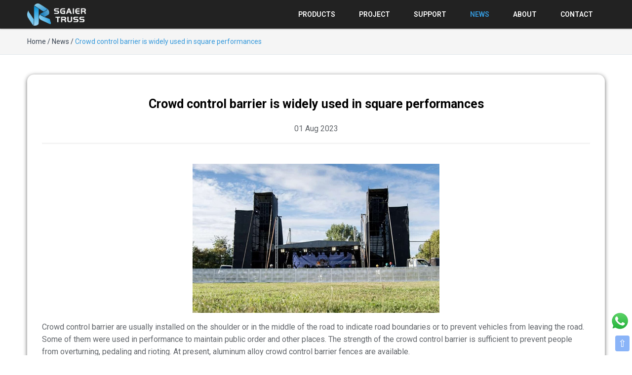

--- FILE ---
content_type: text/html
request_url: https://www.sgaiertruss.com/news/crowd-control-barrier-is-widely-used-in-square-performances.html
body_size: 12458
content:
<!doctype html>
<html lang="en">
  <head>
    <meta charset="utf-8">
    <meta name="viewport" content="width=device-width">
    <title>Crowd control barrier is widely used in square performances - Sgaier Truss</title>
    <meta name="keywords" content="barrier">
    <meta name="description" content="Good barriers are crafted with meticulous craftsmanship and rigorous inspection standards for safety, while bad barriers pose significant safety hazards.">
    <link rel="canonical" href="https://www.sgaiertruss.com/news/crowd-control-barrier-is-widely-used-in-square-performances.html">
    <link rel="icon" href="https://www.sgaiertruss.com/images/assets/favicon.png">
    <link rel="shortcut icon" href="https://www.sgaiertruss.com/favicon.ico">
    <meta name="applicable-device" content="pc,mobile">
    <meta property="og:url" content="https://www.sgaiertruss.com/news/crowd-control-barrier-is-widely-used-in-square-performances.html">
    <meta property="og:type" content="article">
    <meta property="og:title" content="Crowd control barrier is widely used in square performances">
    <meta property="og:description" content="Good barriers are crafted with meticulous craftsmanship and rigorous inspection standards for safety, while bad barriers pose significant safety hazards.">
    <meta property="og:image" content="https://www.sgaiertruss.com/images/assets/leader.jpg">
    <meta property="og:image:secure_url" content="https://www.sgaiertruss.com/images/assets/leader.jpg">
    <meta property="og:image:type" content="image/jpeg">
    <meta property="og:image:width" content="1200">
    <meta property="og:image:height" content="630">
    <meta property="og:image:alt" content="Crowd control barrier is widely used in square performances">
    <link rel="apple-touch-icon" href="https://www.sgaiertruss.com/images/assets/sgaier-truss-icon.jpg">
    <meta name="apple-mobile-web-app-title" content="Sgaier Truss">
    <link href="https://fonts.googleapis.com/css2?family=Roboto:wght@400;500;600;700&display=swap" rel="stylesheet">
    <style type="text/css">body{font-family:"Roboto",serif;font-weight:400;font-size:16px;line-height:1.6;color:#62666b;background:#ffffff;height:100%;margin:0;}a{color:#3498db;text-decoration:none;}a:hover{color:#2283c3;text-decoration:none;}a:focus,a:active{outline:none;color:#2283c3;}.hover-color{color:#62666b;}.hover-color-black{color:#000000;}a.hover-color:hover,a.hover-color-black:hover{color:#3498db;}.container{padding-right:15px;padding-left:15px;margin-right:auto;margin-left:auto}.row{margin-right:-15px;margin-left:-15px;}@media (min-width:768px){.container{width:750px}}@media (min-width:992px){.container{width:970px}}@media (min-width:1200px){.container{width:1170px}}.col-lg-1,.col-lg-10,.col-lg-11,.col-lg-12,.col-lg-2,.col-lg-3,.col-lg-4,.col-lg-5,.col-lg-6,.col-lg-7,.col-lg-8,.col-lg-9,.col-md-1,.col-md-10,.col-md-11,.col-md-12,.col-md-2,.col-md-3,.col-md-4,.col-md-5,.col-md-6,.col-md-7,.col-md-8,.col-md-9,.col-sm-1,.col-sm-10,.col-sm-11,.col-sm-12,.col-sm-2,.col-sm-3,.col-sm-4,.col-sm-5,.col-sm-6,.col-sm-7,.col-sm-8,.col-sm-9,.col-xs-1,.col-xs-10,.col-xs-11,.col-xs-12,.col-xs-2,.col-xs-3,.col-xs-4,.col-xs-5,.col-xs-6,.col-xs-7,.col-xs-8,.col-xs-9{padding-right:15px;padding-left:15px;box-sizing:border-box}.col-xs-1,.col-xs-10,.col-xs-11,.col-xs-12,.col-xs-2,.col-xs-3,.col-xs-4,.col-xs-5,.col-xs-6,.col-xs-7,.col-xs-8,.col-xs-9{float:left}.col-xs-12{width:100%}.col-xs-11{width:91.66666667%}.col-xs-10{width:83.33333333%}.col-xs-9{width:75%}.col-xs-8{width:66.66666667%}.col-xs-7{width:58.33333333%}.col-xs-6{width:50%}.col-xs-5{width:41.66666667%}.col-xs-4{width:33.33333333%}.col-xs-3{width:25%}.col-xs-2{width:16.66666667%}.col-xs-1{width:8.33333333%}@media (min-width:768px){.col-sm-1,.col-sm-10,.col-sm-11,.col-sm-12,.col-sm-2,.col-sm-3,.col-sm-4,.col-sm-5,.col-sm-6,.col-sm-7,.col-sm-8,.col-sm-9{float:left}.col-sm-12{width:100%}.col-sm-11{width:91.66666667%}.col-sm-10{width:83.33333333%}.col-sm-9{width:75%}.col-sm-8{width:66.66666667%}.col-sm-7{width:58.33333333%}.col-sm-6{width:50%}.col-sm-5{width:41.66666667%}.col-sm-4{width:33.33333333%}.col-sm-3{width:25%}.col-sm-2{width:16.66666667%}.col-sm-1{width:8.33333333%}}@media (min-width:992px){.col-md-1,.col-md-10,.col-md-11,.col-md-12,.col-md-2,.col-md-3,.col-md-4,.col-md-5,.col-md-6,.col-md-7,.col-md-8,.col-md-9{float:left}.col-md-12{width:100%}.col-md-11{width:91.66666667%}.col-md-10{width:83.33333333%}.col-md-9{width:75%}.col-md-8{width:66.66666667%}.col-md-7{width:58.33333333%}.col-md-6{width:50%}.col-md-5{width:41.66666667%}.col-md-4{width:33.33333333%}.col-md-3{width:25%}.col-md-2{width:16.66666667%}.col-md-1{width:8.33333333%}}@media (min-width:1200px){.col-lg-1,.col-lg-10,.col-lg-11,.col-lg-12,.col-lg-2,.col-lg-3,.col-lg-4,.col-lg-5,.col-lg-6,.col-lg-7,.col-lg-8,.col-lg-9{float:left}.col-lg-12{width:100%}.col-lg-11{width:91.66666667%}.col-lg-10{width:83.33333333%}.col-lg-9{width:75%}.col-lg-8{width:66.66666667%}.col-lg-7{width:58.33333333%}.col-lg-6{width:50%}.col-lg-5{width:41.66666667%}.col-lg-4{width:33.33333333%}.col-lg-3{width:25%}.col-lg-2{width:16.66666667%}.col-lg-1{width:8.33333333%}}.container:after,.container:before,.row:after,.row:before{display:table;clear:both;content:" "}.hidden{display:none;}@media (max-width:767px){.hidden-xs{display:none;}}@media (min-width:768px) and (max-width:991px){.hidden-sm{display:none;}}@media (min-width:992px) and (max-width:1199px){.hidden-md{display:none;}}@media (min-width:1200px){.hidden-lg{display:none;}}.luxbar-fixed{width:100%;position:fixed;top:0;left:0;text-transform:uppercase;font-weight:600;font-size:14px;z-index:1000;box-shadow:0 1px 3px rgba(0,0,0,0.12),0 1px 2px rgba(0,0,0,0.24);}.luxbar-hamburger span,.luxbar-hamburger span::before,.luxbar-hamburger span::after{display:block;height:2px;width:26px;transition:0.6s ease;}.luxbar-checkbox:checked ~ .luxbar-menu li .luxbar-hamburger span{background-color:transparent;}.luxbar-checkbox:checked ~ .luxbar-menu li .luxbar-hamburger span::before,.luxbar-checkbox:checked ~ .luxbar-menu li .luxbar-hamburger span::after{margin-top:0;}.luxbar-header{display:flex;flex-direction:row;justify-content:space-between;align-items:center;height:58px;}.luxbar-menu-left .luxbar-navigation,.luxbar-menu-left .luxbar-header{justify-content:flex-start;}.luxbar-menu-right .luxbar-hamburger{margin-left:auto;}.luxbar-brand{font-size:30px;padding:0px 24px 5px 0px;}.luxbar-menu{min-height:58px;transition:0.6s ease;width:100%;}.luxbar-navigation{display:flex;flex-direction:column;list-style:none;padding-left:0;margin:0;}.luxbar-menu a,.luxbar-item a{text-decoration:none;color:inherit;cursor:pointer;}.luxbar-item{height:58px;}.luxbar-item a{padding:18px 24px 18px 24px;display:block;}.luxbar-hamburger{padding:18px 24px 18px 24px;position:relative;cursor:pointer;}.luxbar-hamburger span::before,.luxbar-hamburger span::after{content:'';position:absolute;}.luxbar-hamburger span::before{margin-top:-8px;}.luxbar-hamburger span::after{margin-top:8px;}.luxbar-checkbox{display:none;}.luxbar-checkbox:not(:checked) ~ .luxbar-menu{overflow:hidden;height:58px;}.luxbar-checkbox:checked ~ .luxbar-menu{transition:height 0.6s ease;height:100vh;overflow:auto;}.dropdown{position:relative;height:auto;min-height:58px;}.dropdown:hover > ul{position:relative;display:block;min-width:100%;}.dropdown > a::after{position:absolute;content:'';right:10px;top:25px;border-width:5px 5px 0;border-color:transparent;border-style:solid;}.dropdown > ul{display:block;overflow-x:hidden;list-style:none;padding:0;}.dropdown > ul .luxbar-item{min-width:100%;height:29px;padding:5px 10px 5px 40px;}.dropdown > ul .luxbar-item a{min-height:29px;line-height:29px;padding:0;}@media screen and (min-width:768px){.luxbar-navigation{flex-flow:row;justify-content:flex-end;}.luxbar-hamburger{display:none;}.luxbar-checkbox:not(:checked) ~ .luxbar-menu{overflow:visible;}.luxbar-checkbox:checked ~ .luxbar-menu{height:58px;}.luxbar-menu .luxbar-item{border-top:0;}.luxbar-menu-right .luxbar-header{margin-right:auto;}.dropdown{height:58px;}.dropdown:hover > ul{position:absolute;left:0;top:58px;padding:0;}.dropdown > ul{display:none;}.dropdown > ul .luxbar-item{padding:5px 10px;}.dropdown > ul .luxbar-item a{white-space:nowrap;}}.luxbar-checkbox:checked + .luxbar-menu .luxbar-hamburger-doublespin span::before{transform:rotate(225deg);}.luxbar-checkbox:checked + .luxbar-menu .luxbar-hamburger-doublespin span::after{transform:rotate(-225deg);}.luxbar-checkbox:checked + .luxbar-menu .luxbar-hamburger-spin span::before{transform:rotate(45deg);}.luxbar-checkbox:checked + .luxbar-menu .luxbar-hamburger-spin span::after{transform:rotate(-45deg);}.luxbar-menu-black,.luxbar-menu-black .dropdown ul{background-color:#222222;color:#ffffff;z-index:1;}.luxbar-menu-black .active,.luxbar-menu-black .luxbar-item:hover{color:#3498db;}.luxbar-menu-black .luxbar-hamburger span,.luxbar-menu-black .luxbar-hamburger span::before,.luxbar-menu-black .luxbar-hamburger span::after{background-color:#ffffff;}h1,h2{margin-top:0;}h1 a,h2 a{font-weight:inherit;}p{margin:0 0 16px;}.font-size-14{font-size:14px;}.font-size-16{font-size:16px;}.font-size-18{font-size:18px;}.font-size-20{font-size:20px;}.font-size-25{font-size:25px;}.font-size-28{font-size:28px;}.font-size-30{font-size:30px;}.font-weight-500{font-weight:500;}.font-weight-700{font-weight:700;}.text-center{text-align:center;}.text-right{text-align:right;}.text-justify{text-align:justify;}.text-lowercase{text-transform:lowercase;}.text-gery{color:#a2a2a2;}.text-blue{color:#3498db;}.text-black{color:#000000;}.text-white{color:#ffffff;}.width-bf95{width:95%;}.bg-nav-grey{width:100%;border-bottom:1px solid #e1e7ec;background-color:#f5f5f5;}.bg-white{background-color:#ffffff;}.bg-dark{background-color:#f4f4f4;}.box-shadow{box-shadow:0 2px 8px rgb(0 0 0 / 60%);}.dark-heading{height:3px;margin-bottom:40px;background-color:#f4f4f4;}.dark-heading-list{height:1px;background-color:#dadce0;}.grey-heading-list{height:1px;background-color:#a1a1a1;}@media (max-width:767px){.height-2{height:53px;}}@media (max-width:767px){.height-3{height:78px;}}.breadcrumb{color:#374250;padding:15px 15px;font-size:14px;margin-top:0px;margin-bottom:0px;list-style:none;border-radius:4px;}.breadcrumb a{color:#374250;}.breadcrumb > li{display:inline-block;}.breadcrumb > .active{color:#3498db;}img{vertical-align:middle;}.img-responsive,.thumbnail > img,.thumbnail a > img,.carousel-inner > .item > img,.carousel-inner > .item > a > img{display:block;max-width:100%;height:auto;}.center-block{display:block;margin-right:auto;margin-left:auto;}.luxbar-middle{vertical-align:middle;}.image-margin-center{margin:0 auto 0 auto;}.img-width-100{max-width:100px;}.img-width-200{max-width:200px;}.img-width-300{max-width:300px;}.img-width-400{max-width:400px;}.img-width-500{max-width:500px;}.img-width-600{max-width:600px;}.img-width-700{max-width:700px;}.img-width-800{max-width:800px;}.img-width-900{max-width:900px;}.img-width-1000{max-width:1000px;}.img-rounded{border-radius:14px;}.border-top-radius{border-top-left-radius:14px;border-top-right-radius:14px;}.img-pr{position:relative;}.img-text{position:absolute;color:#ffffff;left:50%;top:50%;transform:translate(-50%,-50%);z-index:1;}@media (max-width:767px){.img-text{width:90%;}}@media (min-width:768px) and (max-width:991px){.img-text{width:90%;}}.margin-top-10{margin-top:10px;}.margin-top-20{margin-top:20px;}.margin-top-30{margin-top:30px;}.margin-top-40{margin-top:40px;}.margin-top-50{margin-top:50px;}.margin-top-58{margin-top:58px;}.margin-top-60{margin-top:58px;}.margin-btm-10{margin-bottom:10px;}.margin-btm-20{margin-bottom:20px;}.margin-btm-30{margin-bottom:30px;}.margin-btm-40{margin-bottom:40px;}.margin-btm-50{margin-bottom:50px;}.margin-btm-60{margin-bottom:60px;}.margin-left-5{margin-left:5px;}.margin-left-11{margin-left:11px;}.margin-right-8{margin-right:8px;}.margin-right-15{margin-right:15px;}.padding-top-10{padding-top:10px;}.padding-top-20{padding-top:20px;}.padding-top-30{padding-top:30px;}.padding-top-40{padding-top:40px;}.padding-top-50{padding-top:50px;}.padding-top-60{padding-top:60px;}.padding-btm-10{padding-bottom:10px;}.padding-btm-20{padding-bottom:20px;}.padding-btm-30{padding-bottom:30px;}.padding-btm-40{padding-bottom:40px;}.padding-btm-50{padding-bottom:50px;}.padding-btm-60{padding-bottom:60px;}.padding-left-40{padding-left:40px;}.padding-right-40{padding-right:40px;}.padding-40{padding:40px;}.padding-bg-white-list{padding:16px 20px 6px;}.padding-bg-white-article{padding:40px 30px;}.padding-contact{padding-left:3px;}@media (max-width:767px){.padding-contact{padding-left:12px;}}@media (min-width:768px) and (max-width:991px){.padding-contact{padding-left:2px;}}@media (min-width:992px) and (max-width:1199px){.padding-contact{padding-left:10px;}}.home-billboard-title{font-size:45px;}@media (max-width:767px){.home-billboard-title{font-size:30px;}}@media (min-width:768px) and (max-width:991px){.home-billboard-title{font-size:35px;}}@media (min-width:992px) and (max-width:1199px){.home-billboard-title{font-size:45px;}}.btn{display:inline-block;padding:6px 12px;margin-bottom:0;font-size:14px;font-weight:normal;line-height:1.42857143;text-align:center;white-space:nowrap;vertical-align:middle;-ms-touch-action:manipulation;touch-action:manipulation;cursor:pointer;-webkit-user-select:none;-moz-user-select:none;-ms-user-select:none;user-select:none;background-image:none;border:1px solid transparent;border-radius:4px;-webkit-appearance:none;}.btn:hover,.btn:focus{color:#333;text-decoration:none;}.btn-blue{color:#fff;font-size:14px;background-color:#3498db;border:1px solid #3498db;}.btn-blue:focus,.btn-blue.focus{color:#fff;background-color:#2283c3;border-color:#2283c3;}.btn-blue:hover{color:#fff;background-color:#2283c3;border-color:#2283c3;}.btn-white{color:#3e3a39;font-size:14px;background-color:#fff;border-color:#ccc;}.btn-white:focus,.btn-white.focus{color:#fff;background-color:#2283c3;border-color:#2283c3;}.btn-white:hover{color:#fff;background-color:#2283c3;border-color:#2283c3;}.btn-transparent{color:#ffffff;font-size:14px;background-color:transparent;border-color:#fff;}.btn-transparent:focus,.btn-transparent.focus{color:#fff;background-color:#2283c3;border-color:#2283c3;}.btn-transparent:hover{color:#fff;background-color:#2283c3;border-color:#2283c3;}.btn-radius{padding:8px 35px;-webkit-border-radius:30px;-moz-border-radius:30px;-ms-border-radius:30px;border-radius:30px;}.error-title{font-size:168px;}.footer{background-color:#e8f0fe;padding:50px 0 20px;font-size:14px;}.embed-responsive{position:relative;display:block;height:0;padding:0;overflow:hidden;}.embed-responsive .embed-responsive-item,.embed-responsive iframe,.embed-responsive embed,.embed-responsive object,.embed-responsive video{position:absolute;top:0;bottom:0;left:0;width:100%;height:100%;border:0;}.embed-responsive-16by9{padding-bottom:56.25%;}table{border-collapse:collapse;border-spacing:0;background-color:transparent;}td,th{padding:0;}caption{padding-top:8px;padding-bottom:8px;color:#777777;text-align:left;}th{text-align:left;}.table{width:100%;max-width:100%;margin-bottom:20px;}.table > thead > tr > th,.table > tbody > tr > th,.table > tfoot > tr > th,.table > thead > tr > td,.table > tbody > tr > td,.table > tfoot > tr > td{padding:8px;line-height:1.42857143;vertical-align:middle;border-top:1px solid #dddddd;}.table > thead > tr > th{vertical-align:middle;border-bottom:2px solid #dddddd;}.table > caption + thead > tr:first-child > th,.table > colgroup + thead > tr:first-child > th,.table > thead:first-child > tr:first-child > th,.table > caption + thead > tr:first-child > td,.table > colgroup + thead > tr:first-child > td,.table > thead:first-child > tr:first-child > td{border-top:0;}.table > tbody + tbody{border-top:2px solid #dddddd;}.table .table{background-color:#ffffff;}.table-bordered{border:1px solid #dddddd;}.table-bordered > thead > tr > th,.table-bordered > tbody > tr > th,.table-bordered > tfoot > tr > th,.table-bordered > thead > tr > td,.table-bordered > tbody > tr > td,.table-bordered > tfoot > tr > td{border:1px solid #dddddd;}.table-bordered > thead > tr > th,.table-bordered > thead > tr > td{border-bottom-width:2px;}.table-striped > tbody > tr:nth-of-type(odd){background-color:#f9f9f9;}.table-hover > tbody > tr:hover{background-color:#f5f5f5;}table col[class*="col-"]{position:static;float:none;display:table-column;}table td[class*="col-"],table th[class*="col-"]{position:static;float:none;display:table-cell;}.table > thead > tr > td.active,.table > tbody > tr > td.active,.table > tfoot > tr > td.active,.table > thead > tr > th.active,.table > tbody > tr > th.active,.table > tfoot > tr > th.active,.table > thead > tr.active > td,.table > tbody > tr.active > td,.table > tfoot > tr.active > td,.table > thead > tr.active > th,.table > tbody > tr.active > th,.table > tfoot > tr.active > th{background-color:#f5f5f5;}.table-hover > tbody > tr > td.active:hover,.table-hover > tbody > tr > th.active:hover,.table-hover > tbody > tr.active:hover > td,.table-hover > tbody > tr:hover > .active,.table-hover > tbody > tr.active:hover > th{background-color:#e8e8e8;}.table-responsive{overflow-x:auto;min-height:0.01%;}@media screen and (max-width:767px){.table-responsive{width:100%;margin-bottom:15px;overflow-y:hidden;-ms-overflow-style:-ms-autohiding-scrollbar;border:1px solid #dddddd;}.table-responsive > .table{margin-bottom:0;}.table-responsive > .table > thead > tr > th,.table-responsive > .table > tbody > tr > th,.table-responsive > .table > tfoot > tr > th,.table-responsive > .table > thead > tr > td,.table-responsive > .table > tbody > tr > td,.table-responsive > .table > tfoot > tr > td{white-space:nowrap;}.table-responsive > .table-bordered{border:0;}.table-responsive > .table-bordered > thead > tr > th:first-child,.table-responsive > .table-bordered > tbody > tr > th:first-child,.table-responsive > .table-bordered > tfoot > tr > th:first-child,.table-responsive > .table-bordered > thead > tr > td:first-child,.table-responsive > .table-bordered > tbody > tr > td:first-child,.table-responsive > .table-bordered > tfoot > tr > td:first-child{border-left:0;}.table-responsive > .table-bordered > thead > tr > th:last-child,.table-responsive > .table-bordered > tbody > tr > th:last-child,.table-responsive > .table-bordered > tfoot > tr > th:last-child,.table-responsive > .table-bordered > thead > tr > td:last-child,.table-responsive > .table-bordered > tbody > tr > td:last-child,.table-responsive > .table-bordered > tfoot > tr > td:last-child{border-right:0;}.table-responsive > .table-bordered > tbody > tr:last-child > th,.table-responsive > .table-bordered > tfoot > tr:last-child > th,.table-responsive > .table-bordered > tbody > tr:last-child > td,.table-responsive > .table-bordered > tfoot > tr:last-child > td{border-bottom:0;}}.choose-control{width:100%;height:45px;padding:0px 12px;font-size:14px;color:#212529;background-color:#fff;border:1px solid #cccccc;border-radius:4px;box-sizing:border-box;-webkit-appearance:none;}.form-control{width:100%;height:45px;padding:0px 12px;font-size:14px;color:#212529;background-color:#fff;border:1px solid #cccccc;border-radius:4px;box-sizing:border-box;-webkit-appearance:none;}.form-control[readonly]{background-color:#eee;opacity:1;}.height-150{height:150px;}input,select,textarea{font-family:"Roboto",serif;font-optical-sizing:auto;font-weight:400;font-style:normal;font-variation-settings:"wdth" 100;}.form-control-new{display:none;}.whatsapp-talk{position:fixed;z-index:1000;bottom:50px;right:5px;opacity:1;cursor:pointer;}.back-to-top{position:fixed;z-index:1000;bottom:8px;right:5px;opacity:1;cursor:pointer;}.btn-back-to-top{font-size:20px;background-color:#8ab4f8;padding:2px 6px;border-radius:4px;line-height:28px;}.hover-back-to-top,a.hover-back-to-top:hover,a.hover-back-to-top:focus{color:#ffffff;}.sidenav{color:#ffffff;height:100%;width:0;position:fixed;z-index:1000;top:0;left:0;background-color:#05437c;overflow-x:hidden;transition:0.5s;opacity:0.9;}.sidenav a{color:#ffffff;text-decoration:none;}.sidenav a:hover{color:#ffffff;text-decoration:none;}.sidenav a:focus,.sidenav a:active{outline:none;color:#ffffff;}a.sidebar-hover-color{color:#ffffff;text-decoration:none;}a.sidebar-hover-color:hover{color:#ffffff;text-decoration:none;}.padding-close{padding:20px 20px 0px;}.padding-close-small{padding:10px 10px 0px;}@media (max-width:767px){.sidebar-text{font-size:14px;}}.cookie-bar{bottom:0;width:100%;background-color:#f2f2f2;box-shadow:0 -1px 10px 0 rgba(172,171,171,.3);}</style>
    <script type="application/ld+json">
      {
        "@context": "http://schema.org",
        "@type": "NewsArticle",
        "mainEntityOfPage": "https://www.sgaiertruss.com/news/crowd-control-barrier-is-widely-used-in-square-performances.html",
        "headline": "Crowd control barrier is widely used in square performances",
        "datePublished": "2023-08-01T00:00:00+00:00",
        "dateModified": "2023-08-01T00:00:00+00:00",
        "description": "Good barriers are crafted with meticulous craftsmanship and rigorous inspection standards for safety, while bad barriers pose significant safety hazards.",
        "keywords": "barrier",
        "author": {
          "@type": "Person",
          "name": "Sgaier Truss",
          "url": "https://www.sgaiertruss.com/about/"
        },
        "image": {
          "@type": "ImageObject",
          "url": "https://www.sgaiertruss.com/images/news/crowd-control-barrier-is-widely-used-in-square-performances.jpg",
          "width": 800,
          "height": 533
        },
        "publisher": {
          "@type": "Organization",
          "name": "Sgaier Truss",
          "logo": {
            "@type": "ImageObject",
            "url": "https://www.sgaiertruss.com/images/assets/logo.jpg",
            "width": 181,
            "height": 60
          }
        }
      }
    </script>
    <script type="application/ld+json">
      {
        "@context": "https://schema.org",
        "@type": "LocalBusiness",
        "image": "https://www.sgaiertruss.com/images/home/about.jpg",
        "name": "Sgaier Truss",
        "address": {
          "@type": "PostalAddress",
          "streetAddress": "F202 Building 4, No.5, Yongshan Village, Shilian Road, Shiqi Town, Panyu District",
          "addressLocality": "Guangzhou",
          "addressRegion": "GD",
          "postalCode": "511450",
          "addressCountry": "CN"
        },
        "geo": {
          "@type": "GeoCoordinates",
          "latitude": 22.9507222,
          "longitude": 113.4594722
        },
        "url": "https://www.sgaiertruss.com",
        "email": "sales@sgaiertruss.com",
        "telephone": "+86-181-2785-2766",
        "priceRange": "$$$"
      }
    </script>
    <script type="application/ld+json">
      {
        "@context": "https://schema.org",
        "@type": "Organization",
        "url": "https://www.sgaiertruss.com",
        "logo": "https://www.sgaiertruss.com/images/assets/sgaier-truss-logo.png",
        "contactPoint": [{
          "@type": "ContactPoint",
          "telephone": "+86-181-2785-2766",
          "contactType": "sales"
        }]
      }
    </script>
    <script type="application/ld+json">
      {
        "@context": "https://schema.org",
        "@type": "BreadcrumbList",
        "itemListElement": [{
          "@type": "ListItem",
          "position": 1,
          "name": "Home",
          "item": "https://www.sgaiertruss.com"
        },{
          "@type": "ListItem",
          "position": 2,
          "name": "News",
          "item": "https://www.sgaiertruss.com/news/"
        },{
          "@type": "ListItem",
          "position": 3,
          "name": "Crowd control barrier is widely used in square performances",
          "item": "https://www.sgaiertruss.com/news/crowd-control-barrier-is-widely-used-in-square-performances.html"
        }]
      }
    </script>
    <script>
      window.dataLayer = window.dataLayer || [];
      function gtag() { dataLayer.push(arguments); }
      gtag('consent', 'default', {
        analytics_storage: 'denied',
        ad_storage: 'denied',
        ad_user_data: 'denied',
        ad_personalization: 'denied',
        wait_for_update: 500,
        region: [
          'CA', 'US-CA', 'AT', 'BE', 'BG', 'HR', 'CY', 'CZ', 'DK', 'EE', 'FI', 'FR', 'DE', 'GR', 'HU', 'IE', 'IT', 'LV', 'LT', 'LU', 'MT', 'NL', 'PL', 'PT', 'RO', 'SK', 'SI', 'ES', 'SE', 'GB'
        ],
      });
      gtag('set', 'url_passthrough', true);
      gtag('set', 'ads_data_redaction', true);
    </script>
    <script>
      if (localStorage['gtag.consent.option'] !== undefined) {
        const option = JSON.parse(localStorage['gtag.consent.option']);
        gtag('consent', 'update', option);
      }
    </script>
    <script>
      window.addEventListener('load',function() {
        document.addEventListener('click', function (e) {
        const btnAcceptCookie = e.target.closest('#cookie-bar > div > button.btn.btn-blue.btn-radius.margin-right-15');
          if (btnAcceptCookie === null) return;
          const option = {
            'analytics_storage': 'granted',
            'ad_storage': 'granted',
            'ad_user_data': 'granted',
            'ad_personalization': 'granted'
          };
          gtag('consent', 'update', option);
          localStorage['gtag.consent.option'] = JSON.stringify(option);
        });
      });
    </script>
    <script>
      window.addEventListener('load',function() {
        document.addEventListener('click', function (e) {
        const btnRejectCookie = e.target.closest('#cookie-bar > div > button.btn.btn-white.btn-radius');
          if (btnRejectCookie === null) return;
          const option = {
            'analytics_storage': 'denied',
            'ad_storage': 'denied',
            'ad_user_data': 'denied',
            'ad_personalization': 'denied'
          };
          gtag('consent', 'update', option);
          localStorage.removeItem('gtag.consent.option');
        });
      });
    </script>
    <script async src="https://www.googletagmanager.com/gtag/js?id=G-D4K00GV5S9"></script>
    <script>
      window.dataLayer = window.dataLayer || [];
      function gtag(){dataLayer.push(arguments);}
      gtag('js', new Date());

      gtag('config', 'G-D4K00GV5S9');
    </script>
    <script>
      window.addEventListener('load', function (event) {
        document.querySelectorAll('[href*="mailto:"]').forEach(function (e) {
          e.addEventListener('click', function () {
            gtag('event', 'email_feedback',  { 'send_to': 'G-D4K00GV5S9' });
          });
        });
      });
    </script>
  </head>
  <body>
    <header id="luxbar" class="luxbar-fixed">
      <input type="checkbox" class="luxbar-checkbox" id="luxbar-checkbox">
      <div class="luxbar-menu luxbar-menu-right luxbar-menu-black">
        <div class="container">
          <ul class="luxbar-navigation">
            <li class="luxbar-header">
              <a href="https://www.sgaiertruss.com">
                <picture>
                  <source type="image/webp" srcset="https://www.sgaiertruss.com/images/assets/sgaier-truss-logo.webp" width="119" height="45" alt="Sgaier Truss Logo">
                  <img src="https://www.sgaiertruss.com/images/assets/sgaier-truss-logo.png" width="119" height="45" alt="Sgaier Truss Logo">
                </picture>
              </a>
              <label class="luxbar-hamburger luxbar-hamburger-doublespin" id="luxbar-hamburger" for="luxbar-checkbox"> <span></span> </label>
            </li>
            <li class="luxbar-item "><a href="javascript:openNav_products()">Products</a></li>
            <li class="luxbar-item "><a href="https://www.sgaiertruss.com/project/">Project</a></li>
            <li class="luxbar-item dropdown "><a href="#">Support</a>
              <ul>
                <li class="luxbar-item "><a href="https://www.sgaiertruss.com/video/">Video</a></li>
                <li class="luxbar-item "><a href="https://www.sgaiertruss.com/faq/">FAQ</a></li>
              </ul>
            </li>
            <li class="luxbar-item active"><a href="https://www.sgaiertruss.com/news/">News</a></li>
            <li class="luxbar-item "><a href="https://www.sgaiertruss.com/about/">About</a></li>
            <li class="luxbar-item "><a href="https://www.sgaiertruss.com/contact/">Contact</a></li>
          </ul>
        </div>
      </div>
    </header>
    <div class="margin-top-58"></div>
    <div class="bg-nav-grey">
  <ol class="breadcrumb container">
    <li><a href="https://www.sgaiertruss.com">Home</a></li>
    <li>/</li>
    <li><a href="https://www.sgaiertruss.com/news/">News</a></li>
    <li>/</li>
    <li class="active">Crowd control barrier is widely used in square performances</li>
  </ol>
</div>
<div class="container padding-top-40 padding-btm-30">
  <div class="bg-white img-rounded padding-bg-white-article box-shadow margin-btm-40">
    <h1 class="font-size-25 text-black font-weight-700 text-center">Crowd control barrier is widely used in square performances</h1>
    <p class="text-center">01 Aug 2023</p>
    <div class="dark-heading"></div>
    <p align="center"><img class="img-responsive" alt="Crowd control barrier is widely used in square performances" src="https://www.sgaiertruss.com/images/news/crowd-control-barrier-is-widely-used-in-square-performances-1.jpg"></p>
<p>Crowd control barrier are usually installed on the shoulder or in the middle of the road to indicate road boundaries or to prevent vehicles from leaving the road. Some of them were used in performance to maintain public order and other places. The strength of the crowd control barrier is sufficient to prevent people from overturning, pedaling and rioting. At present, aluminum alloy crowd control barrier fences are available.</p>
<p align="center"><img class="img-responsive" alt="Crowd control barrier is widely used in square performances" src="https://www.sgaiertruss.com/images/news/crowd-control-barrier-is-widely-used-in-square-performances-2.jpg"></p>
<p>The main issues are as follows:</p>
<p>1. The top of the facade is a round tube. The round tube is not easy to be welded with the perforated stencil. The gap after welding is large. If the finger of the audience is in contact with the skin, it is easy to scratch.</p>
<p>2. Each crowd control barrier fence and crowd control barrier fence Three M16 bolts and nuts are used between each other, causing waste of manpower during installation;</p>
<p>3. The front part of the bottom plate is used by screwing in the bolts. The square tube, about 50 miles high, is easy to fall when the audience kicks the vertical square tube. </p>
<p>4. It is not convenient to connect with the anti-riot bar corner and the crowd control <a href="https://www.sgaiertruss.com/barrier/">barrier</a> door.</p>
<p align="center"><img class="img-responsive" alt="Crowd control barrier is widely used in square performances" src="https://www.sgaiertruss.com/images/news/crowd-control-barrier-is-widely-used-in-square-performances-3.jpg"></p>
<p>Our company has designed a crowd control barrier with high safety factor. The use of a thick aluminum frame, professional welding process, with locks, allows customers to selectively tighten and install locks according to the required safety factor, so as to facilitate small activities and safe large-scale activities.  Easy and quick to use, usually placed foldable to save space and transportation difficulties, from folding to use, can be completed in 10 seconds to deal with special situations, very useful, especially in emergencies, can be very good to protect the safety of activities.</p>
<p align="center"><img class="img-responsive" alt="Crowd control barrier is widely used in square performances" src="https://www.sgaiertruss.com/images/news/crowd-control-barrier-is-widely-used-in-square-performances-4.jpg"></p>
<p align="center"><img class="img-responsive" alt="Crowd control barrier is widely used in square performances" src="https://www.sgaiertruss.com/images/news/crowd-control-barrier-is-widely-used-in-square-performances-5.jpg"></p>
<p>1. After cleaning, the material will not stick to the ground during the whole process to ensure smooth surface and avoid scratches.</p>
<p>2. the use of advanced cutting equipment and CNC multi-angle tools to ensure the accuracy of material size.</p>
<p>3. The position of the casing is mechanically welded and the welding points are firm and beautiful.</p>
<p align="center"><img class="img-responsive" alt="Crowd control barrier is widely used in square performances" src="https://www.sgaiertruss.com/images/news/crowd-control-barrier-is-widely-used-in-square-performances-6.jpg"></p>
<p>4. Accurate hydraulic positioning system and calibration system are used to ensure the accuracy of the aluminum frame during loading.</p>
<p>5. Standard production and inspection procedures have been developed to ensure that each batch of product under inspection is rigorously inspected and that product quality is repackaged.</p>
<p align="center"><img class="img-responsive" alt="Crowd control barrier is widely used in square performances" src="https://www.sgaiertruss.com/images/news/crowd-control-barrier-is-widely-used-in-square-performances-7.jpg"></p>
<p align="center"><img class="img-responsive" alt="Crowd control barrier is widely used in square performances" src="https://www.sgaiertruss.com/images/news/crowd-control-barrier-is-widely-used-in-square-performances-8.jpg"></p>
<p>If you have further understanding of the purchase requirements for this new lightweight aluminum alloy fence, please click on the picture below to enter the <a href="https://www.sgaiertruss.com/about/">Sgaier truss</a>. the official website to consult customer service staff.</p>
    <div class="dark-heading margin-top-50"></div>
    <p class="margin-top-30">Keywords: <span class="text-blue font-weight-500">barrier</span></p>
    <p>Originally published <span class="text-blue font-weight-500">01 Aug 2023</span>, updated <span class="text-blue font-weight-500">01 Aug 2023</span>.</p>
  </div>
  <div class="row hidden-xs">
  <div class="col-lg-3 col-md-3 col-sm-6 col-xs-6">
    <div class="bg-white img-rounded margin-btm-40 box-shadow">
      <div class="img-width-800 image-margin-center">
        <a href="https://www.sgaiertruss.com/news/how-to-install-the-aluminum-assemble-stage.html">
          <picture>
            <source type="image/webp" srcset="https://www.sgaiertruss.com/images/news/how-to-install-the-aluminum-assemble-stage.webp" width="800" height="533" class="img-responsive border-top-radius" alt="How to install the aluminum assemble stage">
            <img src="https://www.sgaiertruss.com/images/news/how-to-install-the-aluminum-assemble-stage.jpg" width="800" height="533" class="img-responsive border-top-radius" alt="How to install the aluminum assemble stage">
          </picture>
        </a>
      </div>
      <div class="padding-bg-white-list">
        <p><a href="https://www.sgaiertruss.com/news/how-to-install-the-aluminum-assemble-stage.html" class="hover-color-black">How to install the aluminum assemble stage</a></p>
        <p class="font-size-14 text-gery margin-btm-10">06 Dec 2024</p>
      </div>
    </div>
  </div>
  <div class="col-lg-3 col-md-3 col-sm-6 col-xs-6">
    <div class="bg-white img-rounded margin-btm-40 box-shadow">
      <div class="img-width-800 image-margin-center">
        <a href="https://www.sgaiertruss.com/news/how-to-install-the-aluminum-folding-stage.html">
          <picture>
            <source type="image/webp" srcset="https://www.sgaiertruss.com/images/news/how-to-install-the-aluminum-folding-stage.webp" width="800" height="533" class="img-responsive border-top-radius" alt="How to install the aluminum folding stage">
            <img src="https://www.sgaiertruss.com/images/news/how-to-install-the-aluminum-folding-stage.jpg" width="800" height="533" class="img-responsive border-top-radius" alt="How to install the aluminum folding stage">
          </picture>
        </a>
      </div>
      <div class="padding-bg-white-list">
        <p><a href="https://www.sgaiertruss.com/news/how-to-install-the-aluminum-folding-stage.html" class="hover-color-black">How to install the aluminum folding stage</a></p>
        <p class="font-size-14 text-gery margin-btm-10">29 Nov 2024</p>
      </div>
    </div>
  </div>
  <div class="col-lg-3 col-md-3 col-sm-6 col-xs-6">
    <div class="bg-white img-rounded margin-btm-40 box-shadow">
      <div class="img-width-800 image-margin-center">
        <a href="https://www.sgaiertruss.com/news/how-to-install-the-layer-stage.html">
          <picture>
            <source type="image/webp" srcset="https://www.sgaiertruss.com/images/news/how-to-install-the-layer-stage.webp" width="800" height="533" class="img-responsive border-top-radius" alt="How to install the layer stage">
            <img src="https://www.sgaiertruss.com/images/news/how-to-install-the-layer-stage.jpg" width="800" height="533" class="img-responsive border-top-radius" alt="How to install the layer stage">
          </picture>
        </a>
      </div>
      <div class="padding-bg-white-list">
        <p><a href="https://www.sgaiertruss.com/news/how-to-install-the-layer-stage.html" class="hover-color-black">How to install the layer stage</a></p>
        <p class="font-size-14 text-gery margin-btm-10">22 Nov 2024</p>
      </div>
    </div>
  </div>
  <div class="col-lg-3 col-md-3 col-sm-6 col-xs-6">
    <div class="bg-white img-rounded margin-btm-40 box-shadow">
      <div class="img-width-800 image-margin-center">
        <a href="https://www.sgaiertruss.com/news/how-to-install-the-layer-truss.html">
          <picture>
            <source type="image/webp" srcset="https://www.sgaiertruss.com/images/news/how-to-install-the-layer-truss.webp" width="800" height="533" class="img-responsive border-top-radius" alt="How to install the layer truss">
            <img src="https://www.sgaiertruss.com/images/news/how-to-install-the-layer-truss.jpg" width="800" height="533" class="img-responsive border-top-radius" alt="How to install the layer truss">
          </picture>
        </a>
      </div>
      <div class="padding-bg-white-list">
        <p><a href="https://www.sgaiertruss.com/news/how-to-install-the-layer-truss.html" class="hover-color-black">How to install the layer truss</a></p>
        <p class="font-size-14 text-gery margin-btm-10">15 Nov 2024</p>
      </div>
    </div>
  </div>
</div>
  <p class="text-center"><a href="https://www.sgaiertruss.com/news/" class="btn btn-blue btn-radius">More News</a></p>
</div>
    <div class="img-pr">
      <picture class="hidden-xs hidden-sm">
        <source type="image/webp" srcset="https://www.sgaiertruss.com/images/assets/bg-about-sgaier-truss.webp" width="1920" height="600" class="img-responsive" alt="Sgaier Truss">
        <img src="https://www.sgaiertruss.com/images/assets/bg-about-sgaier-truss.jpg" width="1920" height="600" class="img-responsive" alt="Sgaier Truss">
      </picture>
      <picture class="hidden-md hidden-lg">
        <source type="image/webp" srcset="https://www.sgaiertruss.com/images/assets/bg-about-sgaier-truss-small.webp" width="1000" height="1200" class="img-responsive" alt="Sgaier Truss">
        <img src="https://www.sgaiertruss.com/images/assets/bg-about-sgaier-truss-small.jpg" width="1000" height="1200" class="img-responsive" alt="Sgaier Truss">
      </picture>
      <div class="img-text">
        <div class="container">
            <div class="row text-center">
              <div class="col-lg-3 col-md-3 col-sm-6 col-xs-6 margin-btm-40">
                <p class="font-size-30 text-white font-weight-500">12</p>
                <p class="text-white">Founded 12 years ago</p>
              </div>
              <div class="col-lg-3 col-md-3 col-sm-6 col-xs-6 margin-btm-40">
                <p class="font-size-30 text-white font-weight-500">155</p>
                <p class="text-white">Exported to 155 countries</p>
              </div>
              <div class="col-lg-3 col-md-3 col-sm-6 col-xs-6 margin-btm-40">
                <p class="font-size-30 text-white font-weight-500">12600+</p>
                <p class="text-white">Served 12600+ customers</p>
              </div>
              <div class="col-lg-3 col-md-3 col-sm-6 col-xs-6 margin-btm-40">
                <p class="font-size-30 text-white font-weight-500">10000</p>
                <p class="text-white">Built a 10,000 ㎡ automated factory</p>
              </div>
            </div>
            <p class="text-center"><a href="https://www.sgaiertruss.com/about/" class="btn btn-transparent btn-radius">About Sgaier Truss</a></p>
          </div>
      </div>
    </div>
    <div class="footer">
      <div class="container">
        <div class="row">
          <div class="col-lg-4 col-md-4 col-sm-6 col-xs-12 margin-btm-30 hidden-xs">
            <p class="font-size-20 text-black font-weight-500">Products</p>
            <div class="row">
              <div class="col-lg-6 col-md-6 col-sm-6 col-xs-6">
                <p><a href="https://www.sgaiertruss.com/truss/" class="hover-color">Truss</a></p>
                <p><a href="https://www.sgaiertruss.com/stage/" class="hover-color">Stage</a></p>
                <p><a href="https://www.sgaiertruss.com/bleachers/" class="hover-color">Bleachers</a></p>
                <p><a href="https://www.sgaiertruss.com/barrier/" class="hover-color">Barrier</a></p>
                <p><a href="https://www.sgaiertruss.com/layer-truss/" class="hover-color">Layer Truss</a></p>
                <p><a href="https://www.sgaiertruss.com/steel-structure/" class="hover-color">Steel Structure</a></p>
              </div>
              <div class="col-lg-6 col-md-6 col-sm-6 col-xs-6">
                <p><a href="https://www.sgaiertruss.com/tent/" class="hover-color">Tent</a></p>
                <p><a href="https://www.sgaiertruss.com/scaffolding/" class="hover-color">Scaffolding</a></p>
                <p><a href="https://www.sgaiertruss.com/cable-ramp/" class="hover-color">Cable Ramp</a></p>
                <p><a href="https://www.sgaiertruss.com/flight-case/" class="hover-color">Flight Case</a></p>
                <p><a href="https://www.sgaiertruss.com/crank-stand/" class="hover-color">Crank Stand</a></p>
                <p><a href="https://www.sgaiertruss.com/truss-furniture/" class="hover-color">Truss Furniture</a></p>
              </div>
            </div>
          </div>
          <div class="col-lg-3 col-md-3 col-sm-6 col-xs-12 margin-btm-30 hidden-xs">
            <p class="font-size-20 text-black font-weight-500">Project</p>
            <p><a href="https://www.sgaiertruss.com/project/giant-aluminum-trusses-for-greenhouse-plantations-of-indonesian-agriculture-bureau.html" class="hover-color">Giant aluminum trusses for greenhouse plantations of Indonesian Agriculture Bureau</a></p>
            <p><a href="https://www.sgaiertruss.com/project/roof-truss-at-the-dominican-music-festival-concert.html" class="hover-color">Roof Truss at the Dominican Music Festival Concert</a></p>
            <p><a href="https://www.sgaiertruss.com/project/beautiful-small-curved-aluminum-truss-stage-in-estonia.html" class="hover-color">Beautiful small curved aluminum truss stage in Estonia</a></p>
            <p><a href="https://www.sgaiertruss.com/project/display-trusses-and-crystal-chairs-for-weddings.html" class="hover-color">Display trusses and crystal chairs for weddings</a></p>
            <p><a href="https://www.sgaiertruss.com/project/madagascar-folk-music-concert-roof-truss.html" class="hover-color">Madagascar folk music concert roof truss</a></p>
          </div>
          <div class="col-lg-5 col-md-5 col-sm-9 col-xs-12 margin-btm-30">
            <p class="font-size-20 text-black font-weight-500">Contact Info</p>
            <div class="row">
              <div class="col-lg-1 col-md-1 col-sm-1 col-xs-1">
                <picture>
                  <source type="image/webp" srcset="https://www.sgaiertruss.com/images/assets/home-pin-yellow.webp" width="30" height="30" alt="Address">
                  <img src="https://www.sgaiertruss.com/images/assets/home-pin-yellow.png" width="30" height="30" alt="Address">
                </picture>
              </div>
              <div class="col-lg-11 col-md-11 col-sm-11 col-xs-11">
                <p class="padding-contact font-size-16 font-weight-500">F202 Building 4, No.5, Yongshan Village, Shilian Road, Shiqi Town, Panyu District, Guangzhou City, Guangdong Province, China, 511450 (Office)</p>
              </div>
            </div>
            <div class="row">
              <div class="col-lg-1 col-md-1 col-sm-1 col-xs-1">
                <picture>
                  <source type="image/webp" srcset="https://www.sgaiertruss.com/images/assets/home-pin-red.webp" width="30" height="30" alt="Address">
                  <img src="https://www.sgaiertruss.com/images/assets/home-pin-red.png" width="30" height="30" alt="Address">
                </picture>
              </div>
              <div class="col-lg-11 col-md-11 col-sm-11 col-xs-11">
                <p class="padding-contact font-size-16 font-weight-500">Building 69, No. 7 Hongtao Road, Genghe Town, Gaoming District, Foshan City, Guangdong Province, China, 528500 (Factory)</p>
              </div>
            </div>
            <p>
              <picture>
                <source type="image/webp" srcset="https://www.sgaiertruss.com/images/assets/mail-blue.webp" width="30" height="30" alt="E-mail">
                <img src="https://www.sgaiertruss.com/images/assets/mail-blue.png" width="30" height="30" alt="E-mail">
              </picture>
              <a href="mailto:sales@sgaiertruss.com" target="_blank" class="font-size-20 font-weight-500 luxbar-middle margin-left-11">sales@sgaiertruss.com</a>
            </p>
            <p>
              <picture>
                <source type="image/webp" srcset="https://www.sgaiertruss.com/images/assets/phone-iphone-green.webp" width="30" height="30" alt="Phone">
                <img src="https://www.sgaiertruss.com/images/assets/phone-iphone-green.png" width="30" height="30" alt="Phone">
              </picture>
              <span class="font-size-16 font-weight-500 luxbar-middle margin-left-11">+86-18127852766</span>
            </p>
            <div class="row margin-top-30 margin-btm-10">
              <div class="col-lg-2 col-md-2 col-sm-2 col-xs-2 margin-btm-10">
                <a href="https://www.facebook.com/SgaierTrussStage" aria-label="Facebook" target="_blank">
                  <picture>
                    <source type="image/webp" srcset="https://www.sgaiertruss.com/images/assets/facebook.webp" width="35" height="35" alt="Facebook">
                    <img src="https://www.sgaiertruss.com/images/assets/facebook.png" width="35" height="35" alt="Facebook">
                  </picture>
                </a>
              </div>
              <div class="col-lg-2 col-md-2 col-sm-2 col-xs-2 margin-btm-10">
                <a href="https://www.instagram.com/sgaiertruss/" aria-label="Instagram" target="_blank">
                  <picture>
                    <source type="image/webp" srcset="https://www.sgaiertruss.com/images/assets/instagram.webp" width="35" height="35" alt="Instagram">
                    <img src="https://www.sgaiertruss.com/images/assets/instagram.png" width="35" height="35" alt="Instagram">
                  </picture>
                </a>
              </div>
              <div class="col-lg-2 col-md-2 col-sm-2 col-xs-2 margin-btm-10">
                <a href="https://www.tiktok.com/@sgaiertruss" aria-label="Tiktok" target="_blank">
                  <picture>
                    <source type="image/webp" srcset="https://www.sgaiertruss.com/images/assets/tiktok.webp" width="35" height="35" alt="Tiktok">
                    <img src="https://www.sgaiertruss.com/images/assets/tiktok.png" width="35" height="35" alt="Tiktok">
                  </picture>
                </a>
              </div>
              <div class="col-lg-2 col-md-2 col-sm-2 col-xs-2 margin-btm-10">
                <a href="https://www.youtube.com/channel/UCvZNPfbIKpw5oeXDOB9ezhg" aria-label="Youtube" target="_blank">
                  <picture>
                    <source type="image/webp" srcset="https://www.sgaiertruss.com/images/assets/youtube.webp" width="35" height="35" alt="Youtube">
                    <img src="https://www.sgaiertruss.com/images/assets/youtube.png" width="35" height="35" alt="Youtube">
                  </picture>
                </a>
              </div>
            </div>
          </div>
        </div>
        <div class="dark-heading-list"></div>
        <div class="text-center margin-top-20">Copyright © 2012-2025 Guangzhou Sgaier Truss Co., Ltd. | <a href="https://www.sgaiertruss.com/sitemap.xml" class="hover-color" target="_blank">Sitemap</a></div>
      </div>
    </div>
    <div class="whatsapp-talk">
      <a href="https://wa.me/8618127852766" target="_blank" rel="noopener">
        <picture>
          <source type="image/webp" srcset="https://www.sgaiertruss.com/images/assets/whatsapp.webp" width="39" height="39" alt="Whatsapp">
          <img src="https://www.sgaiertruss.com/images/assets/whatsapp.png" width="39" height="39" alt="Whatsapp">
        </picture>
      </a>
    </div>
    <div class="back-to-top">
      <div class="btn-back-to-top">
        <a href="#" class="hover-back-to-top">&#8679;</a>
      </div>
    </div>
    <div class="cookie-bar" id="cookie-bar">
      <div class="container padding-top-30 padding-btm-30">
        <p class="font-size-20 text-black font-weight-400">We use cookies</p>
        <p>We use cookies and other tracking technologies to improve your browsing experience on our website, to show you personalized content and targeted ads, to analyze our website traffic and to understand where our visitors are coming from.</p>
        <button class="btn btn-blue btn-radius margin-right-15" onclick="closebar_cookie()">Accept</button>
        <button class="btn btn-white btn-radius" onclick="closebar_cookie()">Refuse</button>
      </div>
    </div>
    <div class="sidenav" id="products_nav">
      <div class="text-right padding-close">
        <a href="javascript:closeNav_products()">
          <picture>
            <source type="image/webp" srcset="https://www.sgaiertruss.com/images/assets/close.webp" width="40" height="40" alt="Close">
            <img src="https://www.sgaiertruss.com/images/assets/close.png" width="40" height="40" alt="Close">
          </picture>
        </a>
      </div>
      <div class="padding-top-10 padding-btm-40 padding-left-40 padding-right-40">
        <p class="font-size-25 margin-btm-20">Products</p>
        <div class="grey-heading-list margin-btm-20"></div>
        <p>
          <picture>
            <source type="image/webp" srcset="https://www.sgaiertruss.com/images/assets/remove.webp" width="30" height="30" alt="">
            <img src="https://www.sgaiertruss.com/images/assets/remove.png" width="30" height="30" alt="">
          </picture>
          <a href="https://www.sgaiertruss.com/truss/" class="luxbar-middle margin-left-5">Truss</a>
        </p>
        <p>
          <picture>
            <source type="image/webp" srcset="https://www.sgaiertruss.com/images/assets/remove.webp" width="30" height="30" alt="">
            <img src="https://www.sgaiertruss.com/images/assets/remove.png" width="30" height="30" alt="">
          </picture>
          <a href="https://www.sgaiertruss.com/stage/" class="luxbar-middle margin-left-5">Stage</a>
        </p>
        <p>
          <picture>
            <source type="image/webp" srcset="https://www.sgaiertruss.com/images/assets/remove.webp" width="30" height="30" alt="">
            <img src="https://www.sgaiertruss.com/images/assets/remove.png" width="30" height="30" alt="">
          </picture>
          <a href="https://www.sgaiertruss.com/bleachers/" class="luxbar-middle margin-left-5">Bleachers</a>
        </p>
        <p>
          <picture>
            <source type="image/webp" srcset="https://www.sgaiertruss.com/images/assets/remove.webp" width="30" height="30" alt="">
            <img src="https://www.sgaiertruss.com/images/assets/remove.png" width="30" height="30" alt="">
          </picture>
          <a href="https://www.sgaiertruss.com/barrier/" class="luxbar-middle margin-left-5">Barrier</a>
        </p>
        <p>
          <picture>
            <source type="image/webp" srcset="https://www.sgaiertruss.com/images/assets/remove.webp" width="30" height="30" alt="">
            <img src="https://www.sgaiertruss.com/images/assets/remove.png" width="30" height="30" alt="">
          </picture>
          <a href="https://www.sgaiertruss.com/layer-truss/" class="luxbar-middle margin-left-5">Layer Truss</a>
        </p>
        <p>
          <picture>
            <source type="image/webp" srcset="https://www.sgaiertruss.com/images/assets/remove.webp" width="30" height="30" alt="">
            <img src="https://www.sgaiertruss.com/images/assets/remove.png" width="30" height="30" alt="">
          </picture>
          <a href="https://www.sgaiertruss.com/steel-structure/" class="luxbar-middle margin-left-5">Steel Structure</a>
        </p>
        <p>
          <picture>
            <source type="image/webp" srcset="https://www.sgaiertruss.com/images/assets/remove.webp" width="30" height="30" alt="">
            <img src="https://www.sgaiertruss.com/images/assets/remove.png" width="30" height="30" alt="">
          </picture>
          <a href="https://www.sgaiertruss.com/tent/" class="luxbar-middle margin-left-5">Tent</a>
        </p>
        <p>
          <picture>
            <source type="image/webp" srcset="https://www.sgaiertruss.com/images/assets/remove.webp" width="30" height="30" alt="">
            <img src="https://www.sgaiertruss.com/images/assets/remove.png" width="30" height="30" alt="">
          </picture>
          <a href="https://www.sgaiertruss.com/scaffolding/" class="luxbar-middle margin-left-5">Scaffolding</a>
        </p>
        <p>
          <picture>
            <source type="image/webp" srcset="https://www.sgaiertruss.com/images/assets/remove.webp" width="30" height="30" alt="">
            <img src="https://www.sgaiertruss.com/images/assets/remove.png" width="30" height="30" alt="">
          </picture>
          <a href="https://www.sgaiertruss.com/cable-ramp/" class="luxbar-middle margin-left-5">Cable Ramp</a>
        </p>
        <p>
          <picture>
            <source type="image/webp" srcset="https://www.sgaiertruss.com/images/assets/remove.webp" width="30" height="30" alt="">
            <img src="https://www.sgaiertruss.com/images/assets/remove.png" width="30" height="30" alt="">
          </picture>
          <a href="https://www.sgaiertruss.com/flight-case/" class="luxbar-middle margin-left-5">Flight Case</a>
        </p>
        <p>
          <picture>
            <source type="image/webp" srcset="https://www.sgaiertruss.com/images/assets/remove.webp" width="30" height="30" alt="">
            <img src="https://www.sgaiertruss.com/images/assets/remove.png" width="30" height="30" alt="">
          </picture>
          <a href="https://www.sgaiertruss.com/crank-stand/" class="luxbar-middle margin-left-5">Crank Stand</a>
        </p>
        <p>
          <picture>
            <source type="image/webp" srcset="https://www.sgaiertruss.com/images/assets/remove.webp" width="30" height="30" alt="">
            <img src="https://www.sgaiertruss.com/images/assets/remove.png" width="30" height="30" alt="">
          </picture>
          <a href="https://www.sgaiertruss.com/truss-furniture/" class="luxbar-middle margin-left-5">Truss Furniture</a>
        </p>
      </div>
    </div>
    <script>
      function openNav_products() {
        document.getElementById("products_nav").style.width = "300px";
      }
      function closeNav_products() {
        document.getElementById("products_nav").style.width = "0";
      }
    </script>
    <script>
      function closebar_cookie() {
        document.getElementById("cookie-bar").style.display = "none";
      }
    </script>
  </body>
</html>